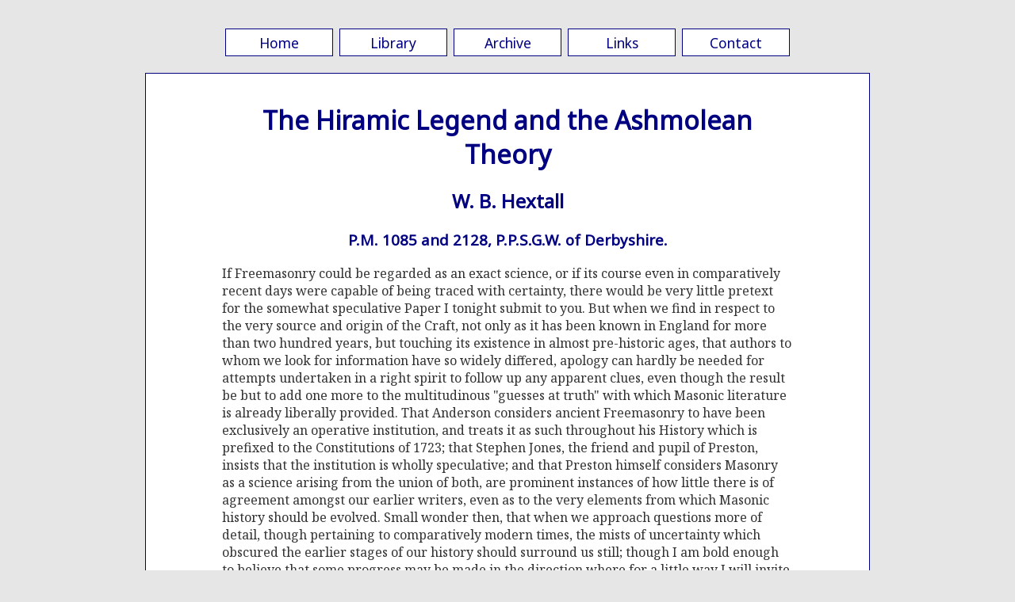

--- FILE ---
content_type: text/html
request_url: https://skirret.com/papers/hiramic_legend_ashmole.html
body_size: 19852
content:
<!DOCTYPE html>
<html lang="en">
<head>
	<meta charset="utf-8">
	<title>The Hiramic Legend and the Ashmolean Theory</title>
	<link rel="stylesheet" href="/site.css">
	<meta name="generator" content="Ulysses">
</head>
<body>
<nav id="nav-container">
	<a href="/index.html">Home</a> <a href="/library.html">Library</a> <a href="/archive/index.html">Archive</a> <a href="/links.html">Links</a> <a href="/contact.html">Contact</a> 
</nav>
<div id="content">
	<h1>
		The Hiramic Legend and the Ashmolean Theory 
	</h1>
	<h2>
		W. B. Hextall 
	</h2>
	<h3>
		P.M. 1085 and 2128, P.P.S.G.W. of Derbyshire. 
	</h3>
	<p>
		If Freemasonry could be regarded as an exact science, or if its course even in comparatively recent days were capable of being traced with certainty, there would be very little pretext for the somewhat speculative Paper I tonight submit to you. But when we find in respect to the very source and origin of the Craft, not only as it has been known in England for more than two hundred years, but touching its existence in almost pre-historic ages, that authors to whom we look for information have so widely differed, apology can hardly be needed for attempts undertaken in a right spirit to follow up any apparent clues, even though the result be but to add one more to the multitudinous "guesses at truth" with which Masonic literature is already liberally provided. That Anderson considers ancient Freemasonry to have been exclusively an operative institution, and treats it as such throughout his History which is prefixed to the Constitutions of 1723; that Stephen Jones, the friend and pupil of Preston, insists that the institution is wholly speculative; and that Preston himself considers Masonry as a science arising from the union of both, are prominent instances of how little there is of agreement amongst our earlier writers, even as to the very elements from which Masonic history should be evolved. Small wonder then, that when we approach questions more of detail, though pertaining to comparatively modern times, the mists of uncertainty which obscured the earlier stages of our history should surround us still; though I am bold enough to believe that some progress may be made in the direction where for a little way I will invite you to travel with me. 
	</p>
	<p>
		Perhaps as much attention has been given to the subject of the "Degrees" as to any special phase of Craft Masonry; certainly from a time which we may place about midway between the Revival of 1717 and the Union of 1813, when notice seems to have been first directed to the essential and obvious distinctions between the subject matter and the formulae of the first and second degrees and those of the third. That these should have attracted the observation of intelligent brethren is only what might be expected, and thence forward we find some learning and more speculation directed to our subject of to-night, upon which the differences between the writers who have dealt with it are marked and singular. 
	</p>
	<p>
		To enumerate some of the conjectured origins and applications of the Legend which is given in the third degree; it has been attributed to : 
	</p>
	<ol>
		<li>The real and actual death of Hiram Abif. (Oliver's <em>Discrepancies of Freemasonry</em>, p. 90.)</li>
		<li>The Egyptian Legend of Osiris, figuring the kindred conditions of sleep and death. (<em>Ibid</em>.)</li>
		<li>A purely astronomical allegory of the sun sinking into winter darkness at the autumnal equinox, and emerging into summer light at the vernal equinox. (<em>Ibid</em>.)</li>
		<li>The expulsion of Adam from Paradise, and his re-admission after repentance. (Oliver's <em>Freemasons' Treasury</em>, p. 295.)</li>
		<li>The death of Abel at the hands of Cain; supporting this by the circumstance, that in one of the foreign Elu degrees, the name of the principal offender was stated to be Cain. (<em>Ibid</em>., p. 296.)</li>
		<li>The entry of Noah into the Ark, coupled with an astronomical reference to the sun setting at night. (<em>Freemasons' Magazine</em>, Vol. IV. (1858), p. 264.)</li>
		<li>The mourning of Joseph for his father Jacob. (Oliver's <em>Historical Landmarks of Freemasonry</em>, Vol. I., p. 455n.)</li>
		<li>An astronomical problem, showing the state of the heavens at the time the foundation-stone of the Temple of Solomon was laid. (<em>Notes on the Mysteries of Antiquity</em>, by John Yarker, 1872, P. 114n.)</li>
		<li>The addition of the legend after the Christian era, when Hiram Abif was intended to be a type of the death and resurrection of Christ. (Oliver's <em>Discrepancies of Freemasonry</em>, p. 90.)</li>
		<li>The persecution of the Templars, the trial of the Knights, and the execution of the Grand Master early in the 14th century. (De Quincey's <em>Essay on the Rosicrucians and Freemasons</em>.)</li>
		<li>A political and historical reference to the violent death of King Charles I. (Oliver's <em>Discrepancies of Freemasonry</em>, p. 90.)</li>
		<li>Its invention by Oliver Cromwell; again citing the foreign Elu degrees, in one of which a conspirator's name was given "Romvel," said to be a corruption of the name Cromwell. (Oliver's <em>Freemason's Treasury</em>.)</li>
		<li>Its inclusion in a general application of the three Degrees to the three stages of human life, youth, manhood, and old age. (Oliver's <em>Historical Landmarks</em>, Vol. I., p. 385n)</li>
		<li>The entirely spiritual application given by Hutchinson in his <em>Spirit of Masonry</em> (1775), where he says: "The Master Mason represents a man under the Christian doctrine, saved from the grave of iniquity, and raised to the faith of salvation"; or to adopt the phrase of a more modern writer, "it indicated a moral death by sin and repentance by grace, and spiritually shadowed forth the doctrines of the resurrection of the body and the immortality of the soul." ("Legend of the Master Mason's Degree", by Thos. Pryer, F.S.A., in <em>Freemason's Quarterly Review</em>, 1850.)</li>
	</ol>
	<p>
		It is with no disrespect to those who have subscribed to other views, that I would ask your attention to one of the above theories in particular, viz.: that having political reference to the death of King Charles I, generally known as the Ashmolean theory, because of the usual corollary, that it was invented by, or originated with, Elias Ashmole. And I trust that by linking up some of the occurrences of that period, and bringing upon the stage some of the actors who took part in them, we may at least attempt to focus the subject by the aid of lights, some of which, in their present application, may be new. 
	</p>
	<p>
		As to the number of Degrees which were known to the Craft previously to the Revival of 1717, there have been many controversies and much difference of opinion. This, however, has little to do with our present subject, and all I ask you to assume as a starting-point, is, that the Legend of Hiram Abif was known to members of the Craft for many years before the above date, and had been established as a portion of the Masonic ritual. It is true that Dr. Oliver, who had in his <em>Historical Landmarks</em> (1846), Vol. II., p. 169, implied that the Legend of the Third Degree existed, if not from the earliest times, certainly from the completion of King Solomon's Temple, in his <em>Freemasons' Treasury</em> (1863), p. 288, writes thus of the Revival of 1717: "the name of the individual who attached the aphanism of Hiram Abif to Freemasonry has never been clearly ascertained, although it may fairly be presumed that Bros. Desaguliers and Anderson were prominent parties to it . . . and these two Brothers were publicly accused of manufacturing the degree, which they never denied." I am not disposed to join either in the indiscriminate praise with which Dr. Oliver's writings were at one time hailed, or in &mdash; as it seems to me &mdash; the undeserved obloquy which it is rather the fashion to cast upon them in these later days; where that author treats of matters with which he was acquainted personally, or by the oral tradition of his time, much assistance may be gained from him. 
	</p>
	<p>
		Before the period with which I propose to deal, a Fellow-craft was eligible as Warden or Master, and the Second Degree qualified a noble Brother for the Grand Mastership of England. Fellow-crafts and even Apprentices were members of Grand Lodge, the appellation "Master Mason" having to be earned by the actual Mastership of a Lodge, and the attainment of what was known as "The Master's part"; consisting of seven questions with very brief replies, which constituted the Third Lecture as it then was, being strictly confined to a Master in the Chair. I am not now concerned as to how far existing degrees were operative or speculative; it is more important to notice that no formal minute can be found of the Third Degree being worked earlier than 1724,<sup><a id="ffn1" href="#fn1" class="footnote">1</a></sup> and that the first mention of the degree in the Constitutions occurs in those of 1723, where the word "Master" is used apparently in a sense different from that of Master of a Lodge.<sup><a id="ffn2" href="#fn2" class="footnote">2</a></sup> It is somewhat curious that, both in the General Regulations of Grand Master Payne, which were approved in 1721 and published with Anderson's Constitutions in 1723, and also in Preston's <em>Remarks upon the Third Lecture</em>, <sup><a id="ffn3" href="#fn3" class="footnote">3</a></sup> the word "Chapter" is used as synonymous with "Lodge". The word "skirrit", too, appears in none of the older English Dictionaries in the sense in which Freemasons regard it, and this points to a modern use of that term. 
	</p>
	<p>
		I proceed, not without some anticipation of criticism, to the mention of Inigo Jones. In these days, when it appears almost a labour of love to shatter old and time honoured traditions, and it is impressed upon us that no convincing proof exists that either Inigo Jones or Sir Christopher Wren was a Freemason at all, it may be needful to make all due reservations, but for our present purpose I propose to take Masonic history in modern times pretty much as I find it, for I would be as little of an iconoclast as I can. 
	</p>
	<p>
		Inigo Jones, born in 1573, thirty years before James I came to the throne of England, was appointed Surveyor or Master of Works to Prince Henry, then heir to the Crown, in 1616; later on Surveyor of Public Works and a Commissioner for repairing St. Paul's Cathedral; and until his death in 1652 was a firm adherent of the Stuart family. In January 1642 he followed his master King Charles I, when the latter left London after the Grand Remonstrance and the attempted arrest of the five Members, and he died ten years later, ruined in estate through his devotion to a fallen cause: the survivor by five years of Nicholas Stone, an English statuary of note, said to have been Warden under Inigo Jones, and to have written one of the old documents to the destruction of which I shall have to allude. Stone had been Master Mason and Architect at Windsor under Charles I, to whom he continued faithful. That a reputed Grand Master of our Craft, and his Warden, should be loyal to their patrons and friends can be no marvel, but some further significance may attach to the combination in the person of Inigo Jones of the headship of the Freemasons and steadfast fidelity to the Crown at that particular period. 
	</p>
	<p>
		It should not be forgotten, that in the troubles which preceded the actual Civil War, occurred the earliest recorded instance of the initiation of a non-operative Mason upon English soil. On May 20th, 1641, during the Scottish occupation of Newcastle-on-Tyne, Robert Murray (or Moray), Quarter Master General to the army of Scotland, was admitted a member of the Lodge of St. Mary's Chapel, Edinburgh, by certain members of that Lodge, who thus acted without warrant or authority, the ceremony at Newcastle being afterwards reported to and ratified by the Lodge, as appears by its minutes.<sup><a id="ffn4" href="#fn4" class="footnote">4</a></sup> As one of the officiating members was John Mylne, Master Mason to Charles I, who had been made a Fellow-craft in 1633, there is here another indication of royalist tendencies, whilst it is matter of history that Robert Murray was knighted by King Charles in 1643, was a secret envoy in negotiations between France and Scotland in the King's interest in 1645, and was throughout in the confidence of Charles and much in attendance upon him, until the King was surrendered by the Scots to the Parliament in January, 1647, when Murray went abroad, returning after the Restoration, when he became known as a founder of the Royal Society, and one of its earliest Presidents, dying in 1673. Eccleston's <em>Introduction to English Antiquities</em>, (1847) says, that it was through Murray, then a private Secretary to Charles II, that the especial favour of the King was obtained for the Royal Society, whose charter was bestowed in 1662. Murray is described by Anthony à Wood, the antiquary and biographer, as "a most renowned chymist, and a great patron of the Rosie-Crucians." 
	</p>
	<p>
		The words I have last read apply in equal degree to one who must loom very largely in Masonic history, if to him the legend which is attached to the Third Degree, as we know it, is to be attributed, and who is, in any case, an interesting figure, from the well-known passages which have come down to us in his Diary, I mean Elias Ashmole. The material portions of these passages I will read. 
	</p>
	<blockquote>
		<p>
			"1646. Oct. 16th, 4-30 P.M. I was made a Free Mason at Warrington, Lancashire, with Coll. Henry Mainwaring of Karincham in Cheshire. The names of those that were then of the Lodge (were) Mr. Rich Penket, Warden, etc., etc." 
		</p>
	</blockquote>
	<p>
		And nearly thirty-six years later, 
	</p>
	<blockquote>
		<p>
			"March, 1682. 
		</p>
		<p>
			"10:- About 5 p.m. I recd. a Sumons to appr at a Lodge to be held the next day, at Masons Hall London. 
		</p>
		<p>
			"11:- Accordingly I went and about Noone were admitted into the Fellowship of Free Masons. (Six gentlemen whom he names.) 
		</p>
		<p>
			"I was the Senior Fellow among them (it being 35 years since I was admitted)." 
		</p>
	</blockquote>
	<p>
		Born at Lichfield in 1617, Elias Ashmole in his life of seventy-five years, played many parts, and knew and had dealings with many men of note. The early part of his career was passed at a time when the old searchings after the philosopher's stone, and the beliefs in alchemy and astrology; though gradually losing hold, had appreciable influence with men of reputed science, and certainly of great intelligence and learning: indeed, the years in which Ashmole lived saw the transition from the speculations of the alchemist to the scientific data of the natural philosopher. It has been said that Ashmole was almost the last man in England who publicly claimed to be a Rosicrucian, then an object of popular disfavour; and it is certain that, throughout his life, he was attracted by the companionship of those in whose pursuits and pretensions mysticism played a prominent part. 
	</p>
	<p>
		His military career was short, and spent in the service of King Charles; he is known to have been so employed at Oxford and Worcester, and on the surrender of the latter city to the Parliament in 1646 he retired into Cheshire, just outside which County, at Warrington, his initiation took place in October, 1646, he being then on the eve of departure for London, where we find him later in the same month, and where he soon began to associate with men of standing and position, as well as of mere notoriety, as appears from the references to his name in the <em>Diaries</em> of Samuel Pepys and John Evelyn. Amongst these passages in Pepys' <em>Diary</em> are the following: 
	</p>
	<blockquote>
		<p>
			"1660, Oct. 24.- To Mr. Lilly's, with Mr. Spong, there being a clubb tonight amongst his friends. Among the rest, Esquire Ashmole, who I found was a very ingenious gentleman. With him we two sang afterwards in Mr. Lilly's study." 
		</p>
		<p>
			"1661, May 23.- To my Lord Mayor's ... At table I had very good discourse with Mr. Ashmole, where he did assure me that frogs and many insects do often fall from the sky, ready formed." 
		</p>
	</blockquote>
	<p>
		In the Diary of John Evelyn, Ashmole is incidentally mentioned as cataloguing the Tradescant collections at Lambeth in 1657-8, and contemplating the gift which he afterwards made of these to the University of Oxford: and nearly twenty years later Evelyn writes of him: 
	</p>
	<blockquote>
		<p>
			"1677, July 23. Went to see Mr. Elias Ashmole's library and curiosities at Lambeth. He has divers manuscripts, but most of them astrological, to which study he is addicted: tho' I believe not learned, but very industrious, as his History of the Order of the Garter proves." 
		</p>
	</blockquote>
	<p>
		Both Pepys and Evelyn were on terms of friendship with Sir Robert Murray, whom Evelyn styles "that excellent person and philosopher," and at whose death in 1673 he writes, "my deare and excellent friend, that good man and accomplish'd gentleman, Sir Robert Murray, Secretary of Scotland. He was buried by order of his Majesty in Westminster Abbey." 
	</p>
	<p>
		I may not linger with these Diarists, but we learn from them that Ashmole shared their acquaintance with Sir Robert Boyle, Sir Thomas Browne of Norwich, the author of <em>Religio Medici</em>, Flamstead the Astronomer, and William Lilly &mdash; the Astrologer; whilst in <em>The Compleat Angler</em> Isaak Walton alludes to Ashmole as "my friend." To Sir Thomas Browne I must refer again, but of William Lilly I will say something here. 
	</p>
	<p>
		Born at Diseworth, Leicestershire, in 1602, and educated at the Grammar School of Ashby de la Zouch, where good Arthur Hildersham was then the Vicar, Lilly practised in London as an astrologer and diviner, and was on intimate terms with Ashmole, who became his patron, and in 1670 procured for him a license to practise surgery at Hersham, Surrey, where he died in 1681, Ashmole erecting a monument to him, and purchasing his books and manuscripts. From passages in Lilly's <em>History of his Life and Times</em>, which he dedicated to Ashmole, it would appear that the latter's astrological acquirements were sufficiently advanced to enable him to lay schemes for nativities in 1647,<sup><a id="ffn5" href="#fn5" class="footnote">5</a></sup> so that Ashmole must have been conversant with occult studies at the time of his being made a Freemason in 1646; and in his own <em>Diary</em> Ashmole records that in 1653 Backhouse, almost the last of the Alchemists, imparted to him "the true matter of the philosopher's stone," which he had bequeathed to him as a legacy. We know also from his <em>Diary</em> that Ashmole frequently attended the annual "Astrologer's Feast," at which he served the office of Steward. 
	</p>
	<p>
		At the Restoration, Ashmole was appointed Windsor Herald, and later on declined the highest armorial office of Garter King at Arms, though his influence procured it for his father-in-law, Sir William Dugdale. He died in 1692, aged 75, having fifteen years before presented his collections to the University of Oxford. A recent writer upon him, Dr. Richard Garnett, in <em>The Dictionary of National Biography</em>, says,<sup><a id="ffn6" href="#fn6" class="footnote">6</a></sup> "Ashmole was no ordinary man; his industry was most exemplary; he was disinterestedly attached to the pursuit of knowledge, and his antiquarian researches, at all events, were guided by great good sense. His addiction to astrology was no mark of weakness of judgment in that age; he can hardly have been more attached to it than Dryden or Shaftesbury, but he had more leisure for the pursuit. Alchemy he seems to have quietly dropped." 
	</p>
	<p>
		Ashmole is said to have projected a history of Freemasonry, and it appears from Preston's <em>Illustrations</em>, that Dr. Knipe of Christ Church College, Oxford, had seen the collection which he had made for that purpose. We can only surmise how far these might have elucidated questions which engage us at this moment, and regret that we are deprived of the advantage they would have afforded. Much uncertainty attends the fate of these manuscripts: there is nothing to show that they were lost in a fire which destroyed Ashmole's medals and many of his printed books in 1679; and one suggestion that has been made is that their total disappearance may well be connected with the incident of 1720, when we are told that several valuable manuscripts concerning the Lodges, regulations, charges, secrets and usages of Masons (particularly one written by Mr. Nicholas Stone, the Warden under Inigo Jones) were too hastily burned by some scrupulous Brothers. It may not be Very important, but the passage regarding this in Preston's <em>Illustrations of Masonry</em> (Book IV., Sec. VI.) has been somewhat altered in its wording since the earlier editions. In any case, the destruction followed a request by the Grand Master that any old writings or records concerning the fraternity, to show the usages of ancient times, should be brought to the Grand Lodge. In this connection it is also much to be regretted, that the mass of materials known to have been collected by Bro. William Preston, when Deputy Grand Secretary, should never have become available for our historical purposes: the supposition is that they were withheld in consequence of Northwick's edition of the <em>Constitutions</em> superseding the history for which Preston's preparations had been made, and that, indeed, this was one real, though indirect, cause which led up to the dispute between Grand Lodge and the Lodge of Antiquity, which occurred in 1779 and lasted for eleven years. Enquiry after Preston's vanished material, made in 1866,<sup><a id="ffn7" href="#fn7" class="footnote">7</a></sup> produced no result, but it is fairly clear that Preston became possessed of a good deal of matter, which has never been included in his well-known <em>Illustrations of Masonry</em>. Of the destruction of documents in 1720 I have more to say later on. 
	</p>
	<p>
		I will now ask you to notice, how far the form and character of the Hiramic Legend of the Third Degree coincide with the thrilling events which happened between the years 1645 and 1619, covering the date of Ashmole's admission into the Craft, and whether indications can be perceived of tendencies to identify the death of King Charles I, and the restoration of his son to the throne, with a descent into the grave and subsequent revivification. 
	</p>
	<p>
		In January 1642 the King quitted London; in August he set up the royal standard at Nottingham; the indecisive battle at Edge Hill had been followed by other engagements, which preceded the crushing defeat at Naseby in June 1645; and in May 1646 the King placed himself under the protection of the Scots. October 1646, when Ashmole was initiated at Warrington, witnessed almost the darkest moments of the royal cause: not many days after, Fairfax, having reduced all the King's garrisons, entered London in triumph; and until Charles met his death at Whitehall on January 30th, 1649, the gloom remained unbroken. From the passage in Ashmole's Diary, we know that his fellow initiate was Colonel Henry Mainwaring, a Cheshire Royalist, whose sister Ashmole afterwards married. Cheshire was strongly royalist in its sympathies, and a few months earlier the battle of Rowton Heath, at which the King was defeated, had been fought within its borders. Modern writers regard the Warrington Lodge as being at that time in great part, if not wholly, a speculative body. If the Legend in fact had its origin at the period of which I speak, it would probably take its rise soon after the execution of the King; and it is difficult to conceive a more forcible or appropriate allegory than is afforded in the formula and ritual which we know. 
	</p>
	<p>
		The language of symbolism has at all times been pre-eminently utilised for purposes of concealment, and in every age, in the ancient religious mysteries of all countries, an inclination is found to utilise death and a revivification, as symbols by which to appeal to the popular imagination, and inculcate impressive and abiding lessons. Numbers of such instances are collected in a curious old book <em>The Resurrection of the Body asserted; from the traditions of the Heathen, the ancient Jews, and the Primitive Church</em>, by the Rev. Humphrey Hody (1694), where the author ranges from the Pythagoreans and Platonists to the Chinese and natives of New Guinea, for his examples. We find, too, in many lands legends of a King or warrior laid to sleep, yet to rise again; such as that of our British King Arthur, of whom Tennyson writes, in his <em>Idylls of the King</em>: 
	</p>
	<blockquote>
		He passes to be King among the dead,<br>
		And after healing of his grievous wound He comes again. 
	</blockquote>
	<p>
		And in the ancient Druidical initiations a scenic death and revival is said to have been included, and to be referred to in the poems of the Welsh Bard Taliesin.<sup><a id="ffn8" href="#fn8" class="footnote">8</a></sup> So that the adherents of the royal cause, searching for an object-lesson which should be at once plain and clear to those regarding it from a communicated point of view, and calculated to remind them in the strongest manner possible of the murder of their King, and of events to be striven for in the future, might well adopt a symbolism by no means unfamiliar to educated men, and capable of being enforced by the media both of sight and sound. And it may be that some echo of the sound is perceptible, in the words of the official form of Prayer to be used yearly upon the 30th of January, being the day of the Martyrdom of the Blessed King Charles the First, which had its place as one of the "State Services" in the <em>Common Prayer Book</em> from 1662 to 1891 "though ... thou didst suffer King Charles the First as this day to fall into the hands of violent and bloodthirsty men, and barbarously to be murdered by them, yet ... did'st miraculously preserve the undoubted heir of his Crowns, ... and did'st bring him back ... to sit upon the throne of his Father." It will not be forgotten, too, that to each of the Stuart monarchs was attributed the power to cure the King's evil by "touching," for which a special form of service was provided; and that this practice of "touching" continued until the reign of Queen Anne, almost the last occasion of its exercise by her being, in 1712, upon a child of two and a half years who afterwards became known as Dr. Samuel Johnson; and though this topic may seem some way from our subject, it serves to emphasise the more than ordinary veneration that was accorded to the sovereigns of that dynasty, and the unspeakable abhorrence with which the violent death of the first Charles was widely viewed. 
	</p>
	<p>
		One important feature of such a ritual as that we are considering, would be the facility with which its real signification might be concealed from a spectator when desirable, and only a colourless or abstruse meaning given to it; and as bearing upon this we may remember that it was the recognised habit for authors and others in that age to employ intentional and studied obscurities of meaning, which often amounted to duplicity, either positive or by implication, and that this frequently extended to actions as well as words. It may not be surprising to find Lilly, the astrologer, of whom I have before spoken, writing in his <em>Diary</em>,<sup><a id="ffn9" href="#fn9" class="footnote">9</a></sup> "I engaged body and soul in the cause of Parliament, but still with much affection to his Majesty's person and unto monarchy, which I have ever loved and approved beyond any government whatever"; but it seems strange indeed to us at the present day, that Sir Thomas Browne &mdash; of whom Thomas Carlyle's recorded opinion is, "He must have been a good man"<sup><a id="ffn10" href="#fn10" class="footnote">10</a></sup> &mdash; should write in his <em>Religio Medici</em>, "I have one common or authentic philosophy I learned in the schools, whereby I discourse and satisfy the reason of other men; another more reserved, and drawn from experience, whereby I content my own"; or, as one of his editors<sup><a id="ffn11" href="#fn11" class="footnote">11</a></sup> paraphrases it, "He had, like some ancient philosophers, an esoteric and esoteric doctrine; one opinion for the public and the other for himself." And the more fully we can realise methods that were in vogue and approved at the period, the better will be our chance of correctly appreciating the data with which we have to deal, and of drawing inferences, which not only will be far from violating probability, but may enable us to approach more nearly to actual truth, than perhaps we have accustomed ourselves to think. 
	</p>
	<p>
		Another element not by any means to be overlooked, is the personal connection of the royal Stuart family with, and the predilection of its members for, Freemasonry. Whether either James I or Charles I was himself a member of the Craft appears greatly uncertain. Anderson's <em>History and Constitutions</em> of 1723, and the Master's and Warden's Songs printed at the end of that book, include both monarchs in the Craft, and, with somewhat less of confidence, Charles II; but the Dublin edition of 1730 is silent as to the first and second Charles. I have found some reference to the question in <em>Notes and Queries</em>, for 1869,<sup><a id="ffn12" href="#fn12" class="footnote">12</a></sup> where a Masonic Correspondent affirms that King James I, whilst residing at Stirling, had patronised a Lodge which met there in the old abbey. It is traditionally said in Scotland, that James was granted the office of Warden in 1590, whilst he was yet King James VI of Scotland, and that he was personally inclined to the occult studies then prevalent appears by his authorship of the well known book on demonology. The same contributor to <em>Notes and Queries</em> further states,<sup><a id="ffn13" href="#fn13" class="footnote">13</a></sup> that he had been informed by a brother Freemason, whom he names, and who was then living, that the latter had himself seen letters written by King Charles I on the subject of Freemasonry. Preston and Dr. Oliver both assert that Charles II was of the Craft; Preston stating that he was received into the Order during his exile, whilst Oliver in his <em>Historical Landmarks</em><sup><a id="ffn14" href="#fn14" class="footnote">14</a></sup> says, that in a foreign degree the question was asked "What does Jackson signify?" &mdash; the true meaning of Jackson being "Jack's Son or Jacques' Son," the son of the exiled King: and it elsewhere appears, that in a continental ritual known as the Hiram Legend, Maitre Jacques, a colleague of Hiram's, was assassinated by five blows from a dagger, placed in a tomb, and covered with a bier. 
	</p>
	<p>
		Personally, all I am probably justified in saying is, that such indications as can be found, point to the circumstance that Freemasonry was known to, and was not regarded unfavourably by, the Stuart Kings; and that it is not improbable some association between the King and the Craft existed even then. The statement has been made, in apparently positive terms, that to the initiation in the Craft of General Monk, his conversion to the royal cause, and the active part he took in the Restoration of Charles II, are to be attributed;<sup><a id="ffn15" href="#fn15" class="footnote">15</a></sup> but this I give simply as I find it. If such could be proved, it would be an important addition to our subject. 
	</p>
	<p>
		The descendants of the reigning Stuarts were certainly well-disposed to the Craft, and in the interests of the Old Pretender, the Chevalier Ramsey laboured to foster and multiply degrees in France, where it is said that the so-called higher degrees were at one time known as "Stuart Masonry." The Young Pretender, Charles Edward Stuart, is stated to have been elected Grand Master of the Scottish Order of the Temple early in 1745, and to have granted a Charter in that year to a French Chapter of Rosicrucian Freemasons at Arras. What will be more locally interesting to us is an assertion which appeared in <em>Notes and Queries</em> some thirty-five years ago, from the pen of a non- Masonic antiquarian of repute, Mr. John Sleigh, author of <em>The History of Leek</em>, etc., that, "the original warrant of the Derbyshire Lodge of Ancient Freemasons, whose headquarters are at Longnor, was signed by Charles Edward as Grand Master, when at Derby in December 1745, but was exchanged for an English warrant at the Union in 1813."<sup><a id="ffn16" href="#fn16" class="footnote">16</a></sup> This information had been given to Mr. Sleigh many years before by an old member of the Lodge, whose personal recollection went back before the Union, so that the tradition may be taken to have had a genuine existence; and in the <em>Freemasons' Magazine</em> for 1859,<sup><a id="ffn17" href="#fn17" class="footnote">17</a></sup> I find the Longnor Lodge referred to in precise terms as dating from 1752. Our Masonic records only suffice to show that a Lodge called "The Derbyshire Lodge" was constituted at Buxton in 1810 (taking its number, 165, from an Atholl Lodge in London, which had surrendered its warrant so long before as 1776), and was removed to Longnor, in the adjoining province of Staffordshire, in 1842, remaining there until it was erased from the roll, in default of returns, in 1866.<sup><a id="ffn18" href="#fn18" class="footnote">18</a></sup> It is matter of history that the Young Pretender, in the course of his southward march to Derby in 1745, as well as on his retreat thence to the north, moved with his army through part of Staffordshire; and in view of his anxiety to attach followers to his cause in a more or less hostile country, this tradition may not be wholly without foundation the more so, when taken in conjunction with the passages in Plot's <em>History of Staffordshire</em>, as to the prevalence of Freemasonry amongst the Staffordshire moorlands, in the neighbourhood of which Longnor is situated. 
	</p>
	<p>
		I have said that King Charles II had been admitted into the Craft whilst an exile on the Continent, and after the Restoration we find Ashmole held in much honour at Court, and given offices and emoluments which seem more than adequate, if only his literary labours were the subject of reward. But if the part he took in Freemasonry had been in truth directed to the placing of Charles upon the throne, then his advancement may be very naturally and easily accounted for. Anderson says that Charles II neglected the Craft after his restoration, whilst Preston asserts that Masonry began to revive under his patronage; and here again our professed historians differ. We may, however, infer that between the death of Charles I in 1649 and the Restoration in 1660, Masonry in England would be carried on as secretly as possible, and we know that the exiled heir to the crown was in constant communication with his partisans in this country: the question is, whether Freemasonry was not at that period so reconstructed, as to admit a new class of members into the operative degrees, and the Legend of Hiram Abif introduced into it, so as to furnish an easy application to the crisis and the times. It will not have escaped your observation, that the Third Degree neither proposes nor suggests any object of pursuit at all related to those of the operative fraternity, to whose degrees it has become a continuation merely, and not a sequence. 
	</p>
	<p>
		Our historians agree in asserting, but make little or no attempt to account for, the decline in Freemasonry which preceded the revival of 1717. What I venture to suggest as extremely probable is this, — the Lodges which, in the reign of James I and the early years of that of Charles I, were really schools of instruction for operative Masons, had in the years which followed become permeated with political meanings and designs, though these were probably still concealed from many of the members. The inevitable consequence of the Civil War had been to dislocate the ordinary trade and industries of the country, and cause the operative Masons to decrease in number as a result of the prevailing depression; whilst, on the other hand, the object of the new school of speculative Freemasons had been attained by the restoration of Charles II. Their warfare was accomplished, and as the old mystic Royalists died away, their places in the Craft were left unfilled, because the aims and purposes for which they worked had been effected: though the ritual which had come into existence still remained, the spirit which promulgated it had by now ceased to animate it, and this would become more and more apparent as the years rolled by after the Restoration, and the eighteenth century began to dawn. 
	</p>
	<p>
		Elias Ashmole died in 1692, only twenty-five years before the Revival of 1717. He was a contemporary and friend of Sir Christopher Wren, who himself lived till 1723. Shortly before Ashmole's death had been published Robert Plot's <em>History of Staffordshire</em>, containing the passages to which I have referred, described in Gould's <em>History of Freemasonry</em><sup><a id="ffn19" href="#fn19" class="footnote">19</a></sup> as "the fullest picture of Freemasonry which preceded the era of Grand Lodges which has come down to us in contemporary writings." It would be interesting if we could learn the reason of the apparent contempt with which Plot writes of the Craft. At that time, any design for assisting the Stuarts was at any rate in abeyance, for James II was on the throne, and, even if the Revolution of 1688 could be foreseen, no change from a Stuart dynasty was necessarily involved. Ashmole was the friend and patron of Dr. Plot, whilst both Ashmole and Sir Christopher Wren were subscribers to his book; and though something may be set down to the rather indifferent personal character given to Plot by contemporary writers, it may be possible that the tone he adopted had the approval, or acquiescence, of Ashmole, as a part of the policy which had its effect in the general decline of Masonry in England after the Restoration. If less silence had been kept regarding the persons who were members of the Craft in its early speculative days, our task would be easier: as it is, we can only surmise how many of Ashmole's known personal friends may have been Freemasons. Of their considerable number, with the exception of Sir Robert Murray, tradition points only to Wren, almost the only one of Ashmole's associates who survived more than a year or two into the eighteenth century. 
	</p>
	<p>
		Into any supposed connection between Francis Lord Bacon and the Rosicrucians, and through them with the Freemasons, I do not enter: not only, however, has this been claimed, but similarities between passages in the writings of Bacon and some found in Ashmole's technical works, have been pointed out, both in the matter itself and in the methods of publication and typography.<sup><a id="ffn20" href="#fn20" class="footnote">20</a></sup> 
	</p>
	<p>
		If papers written by Ashmole upon Freemasonry were in existence at the Revival, they may be supposed to have been equally accessible with the old document written by Nicholas Stone, said to have been one of those which were then destroyed, and in equal danger of a like fate. Stone had died in 1647, the year after Ashmole's admission into the Craft, having been all his life a staunch Royalist, and it would be likely enough that writings by him should come into the hands of a Brother who was distinguished by a mind addicted to enquiry, if somewhat also to credulity. Be that as it may, very great mystery surrounds the burning of Masonic papers and records in 1720, both as to the nature of the documents and the reasons for their destruction. I have before said that in one passage in Preston's <em>Illustrations</em> referring to this subject, alteration has been made. In the same work occurs this foot-note:<sup><a id="ffn21" href="#fn21" class="footnote">21</a></sup> &mdash; "Many of the fraternity's records of this and the preceding reigns were lost at the Revolution: and not a few were too hastily burnt in our own times by some scrupulous brothers, from a fear of making discoveries prejudicial to the interests of Masonry." This passage appears in the earliest editions of Preston, and should be read in conjunction with statements which exist by contemporary writers, that the burning took place in order that the papers "might not fall into strange hands," and which seem open to an interpretation that the destruction took place after the papers had been given up to the then newly constituted Grand Lodge. In the face of such varied readings, one may be permitted to surmise, that some of these papers contained much that would throw light upon the secret political history of the period from the commencement of the Civil War to the Restoration, as well as of the years preceding the attempt by the first Pretender in 1715, which had called down stern vengeance on the heads of its abettors, and the commotion incident to which could not wholly have subsided when the burning of 1720 took place. Where, or by whom, this regrettable act was done is left untold, except in the most vague and contradictory way, but that it was intentional and deliberate is certain; and if aid had indeed been afforded to the Pretender by prominent Freemasons, there would be the strongest reasons for effectually removing sources of future danger: whilst it is not difficult to comprehend that although, for the immediate purpose, the earlier documents might with safety have been permitted to survive, yet that to make a clean sweep of all might be thought the safer way, thus wiping out the entire political history with which the Craft had become connected, and leaving free the hands and imaginations of its future historians. 
	</p>
	<p>
		I am far from wishing even to appear dogmatic, but it seems difficult to understand, on what other adequate grounds this burning of documents should have occurred at all; and when we have already seen that individuals intimately connected with the Revival were openly accused of themselves "manufacturing" the Third Degree and its Legend, and to this gave no denial, it may be well within the range of possibility that they, or some of their associates, were at least consenting parties to an act of destruction which, from their point of view, would be justified and even laudable. The vista which such a speculation opens before us presents obvious attractions, and I am at least entitled to hope that, at some future day, it may be thought worthy of systematic study and exploration. 
	</p>
	<p>
		Recognising, as I do, that views I have placed before you must of necessity be largely problematical, it is but right I should mention some objections made to them by Thomas de Quincey in his well-known <em>Inquiry into the Origin of the Rosicrucians and Freemasons</em>.<sup><a id="ffn22" href="#fn22" class="footnote">22</a></sup> First, he contends that history says nothing of the participation by the Freemasons in the Civil War troubles, though other political parties are fully accounted for in that respect; and further, that it is incredible that Cromwell would not have dealt severely with the Craft, unless he had been convinced that its existence was harmless: and he questions whether the inclination of Masons to the Royalist cause was so general as has been supposed. Secondly, he says that internal evidence is against the application of the Third Degree Legend to the death of Charles I, for if it had been so, the inclusion in the ritual of a Master risen again, living and triumphant, would have had no application in the years preceding the Restoration. And he observes that the perhaps later addition of the restored Master to the myth of the slain Master, raises the difficulty that then the slain and restored Masters would not be one and the same, as in the Legend; at the same time admitting that in the case of an hereditary sovereign, and in the succession of a son to his father in the kingly office, here would be pathos, as well as constitutional accuracy, in the symbolism. Thirdly, he objects that, after the Restoration, to continue such a political application would be useless, and that it should then have ceased. Fourthly, he refers the application of the words "Sons of the Widow" to Solomon's Temple, and not to Henrietta Maria, the widow of Charles I. And finally, he says, "the lost word" must be an absurdity, because Charles II was never in fact lost, but could always have been found and produced, the object being, not to discover him, but to place him upon the throne. 
	</p>
	<p>
		Much of this criticism I have endeavoured to deal with by anticipation. As regards the last two objections, "Sons of the Widow" and "the lost word." I am not greatly oppressed, because a contention that the Legend as a whole was invented by reason of, or applied to, specific historical events, by no means necessitates the appropriation of a particular significance to every detail of the formula, or the undue straining of matters with the object of effecting a complete and satisfactory sequence, when such is nowhere to be found in the other and older portions of our ritual. 
	</p>
	<p>
		I am tempted to quote from Professor Robison's <em>Proofs of a Conspiracy against all Religions and Governments of Europe, carried on in the Secret Meetings of Freemasons, Illuminati and Reading Societies</em>,<sup><a id="ffn23" href="#fn23" class="footnote">23</a></sup> the following passages relating to Masonic Lodges &mdash; "It is not improbable that the covert of secrecy in those assemblies had made them coveted by the Royalists as occasions of meeting. Nay, the Ritual of the Master's Degree seems to have been formed, or perhaps twisted from its original institutions, so as to give an opportunity of sounding the political principles of the candidate, and of the whole of the Brethren present. For it bears so easy an adaptation to the death of the King, to the overturning of the venerable constitution of the English Government of three orders by a mean democracy, and its re-establishment by the efforts of the loyalists, that this would start into every person's mind during the ceremonial, and could hardly fail to show, by the countenances and behaviour of the Brethren, how they were affected. I recommend this to the consideration of the Brethren. I have met with many particular facts which convince me that this use had been made of the meetings of Masons." 
	</p>
	<p>
		Although Robison's book is not one to receive unqualified approbation from us, the extract I have read seems forcibly and tersely put. I think, too, it may fairly be said that Dr. Oliver's later writings present indications, that he had himself become somewhat impressed with this view of the origin and application of the Legend of the Third Degree, a leading feature in which must always be the coincidence, in point of time, between our earliest knowledge of the Hiramic Legend and its formula, and the occurrence shortly before of the most tragic episode that English history contains together with the absence of any other objective powerful enough to call for the origination and adoption of a Masonic ritual. 
	</p>
	<p>
		I ought perhaps to observe that little or nothing appears to turn upon the circumstance, that in his <em>Diary</em> entry of 1682 Ashmole uses only phrases belonging to the Second Degree. The incident he there records was in the nature of a semi-public function, when the introduction of esoteric matters would not only be inopportune but improper; apart from which, the date at which it occurred, and the ingrained habits of secrecy and suppression to which I have made reference, have also to be taken into account. 
	</p>
	<p>
		Whether Elias Ashmole had as much to do with the invention of the Hiramic Legend as has been supposed, must remain for the present an unsolved problem: and his personal identification with it is of but secondary importance, though of the greatest interest in a literary and historic sense. Undoubtedly, the presence of Ashmole as a living actor in the stirring and tragic events we have recalled, his surroundings, associates, inclinations, pursuits, and his successful career after the Restoration, all tend in a direction consistent with conjectures which have been formed; and when they are taken in conjunction with the positive assertions in his Diary, and these last are contrasted with the uniform silence of nearly all his contemporaries on any matter connected with the Craft, it seems difficult to dissociate Ashmole from our subject. 
	</p>
	<p>
		It is, of course, possible that future research may show some other person to have been a prime mover in the scheme; but, with the somewhat limited material at our disposal, the probabilities appear as yet to point towards Ashmole as the man. 
	</p>
	<p>
		I have now only to ask for such consideration as you may think the subject merits at your hands; and to express a hope that you will participate in the interest I have found in bringing together and compiling these scattered fragments of legendary and historic lore. 
	</p>
	<hr>
	<p>
		The foregoing Paper proved exceedingly interesting to the Brethren, and at its close, a very hearty Vote of Thanks was accorded to Bro. HEXTALL for his kindness in coming to Leicester, and reading it to the Members of the Lodge of Research. 
	</p>
	<h4>
		The Lodge of Research No. 2429, Leicester (England) 
	</h4>
	<h4>
		Transactions for the Year 1903-4 pp. 121-150 
	</h4>
	<ol id="footnotes">
		<li id="fn1">Bro. W. J. Hughan in <em>The Freemason</em> of Feb. 11, 1882. Vide also Gould's <em>Concise History of Freemasonry,</em> 1903, pp. 304-324. <a href="#ffn1">&#8617;</a></li>
		<li id="fn2">Bro. W. J. Hughan in <em>The Freemason</em> of Feb. 11th, 1882. <a href="#ffn2">&#8617;</a></li>
		<li id="fn3"><em>Illustrations of Masonry</em>," Bk. II., Sec. v. <a href="#ffn3">&#8617;</a></li>
		<li id="fn4">Vide Gould's <em>History of Freemasonry,</em> Vol. I, p. 409. Strachan's <em>Northumbrian Masonry</em>, p. 41. <a href="#ffn4">&#8617;</a></li>
		<li id="fn5">Edition of 1822, pp. 131 and 137. <a href="#ffn5">&#8617;</a></li>
		<li id="fn6">Vol. II. (1885), p. 174. <a href="#ffn6">&#8617;</a></li>
		<li id="fn7"><em>The Masonic Press</em>, 1866, p. 174. <a href="#ffn7">&#8617;</a></li>
		<li id="fn8"><em>Historical Landmarks</em>, Vol. 11., p. 163n. <a href="#ffn8">&#8617;</a></li>
		<li id="fn9">Edition of 1822, p. 107. <a href="#ffn9">&#8617;</a></li>
		<li id="fn10"><em>Diary</em>, Dec. 3, 1826. <a href="#ffn10">&#8617;</a></li>
		<li id="fn11">J. A. St. John, edition of 1838. <a href="#ffn11">&#8617;</a></li>
		<li id="fn12">Fourth Series, IV., p. 136. <a href="#ffn12">&#8617;</a></li>
		<li id="fn13">Fourth Series, IV., p. 137. <a href="#ffn13">&#8617;</a></li>
		<li id="fn14">Vol II., p. 29. <a href="#ffn14">&#8617;</a></li>
		<li id="fn15"><em>Freemason's Quarterly Magazine</em>, 1853, p. 651. <a href="#ffn15">&#8617;</a></li>
		<li id="fn16">Fourth Series, III., 533, and IV., 66. <a href="#ffn16">&#8617;</a></li>
		<li id="fn17">Vol. VI., 1859, p. 1017. <a href="#ffn17">&#8617;</a></li>
		<li id="fn18">Lane's <em>Masonic Records</em>; Gould's <em>Atholl Lodges</em>. <a href="#ffn18">&#8617;</a></li>
		<li id="fn19">Vol. II., P. 166. <a href="#ffn19">&#8617;</a></li>
		<li id="fn20"><em>Francis Bacon and his Secret Society</em>, 1891, p. 338. <a href="#ffn20">&#8617;</a></li>
		<li id="fn21">Book IV., Sec. V. <a href="#ffn21">&#8617;</a></li>
		<li id="fn22">First published in <em>The London Magazine</em> in 1824. <a href="#ffn22">&#8617;</a></li>
		<li id="fn23">Published in 1797. <a href="#ffn23">&#8617;</a></li>
	</ol>
</div>
<p style="text-align: center; color: navy; font-size: 0.8em;">&copy; The Skirret</p>
</body>
</html>
